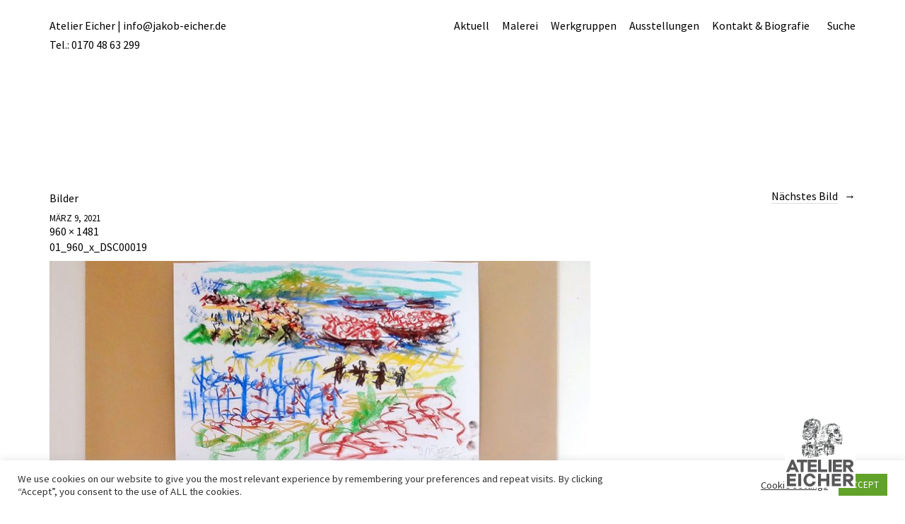

--- FILE ---
content_type: text/css
request_url: https://jakob-eicher.de/wp-content/uploads/fonts/74dfaa5e641d60063c7873fc2b23e402/font.css?v=1667123863
body_size: 868
content:
/*
 * Font file created by Local Google Fonts 0.19
 * Created: Sun, 30 Oct 2022 09:57:41 +0000
 * Handle: suidobashi-fonts
 * Original URL: //fonts.googleapis.com/css?family=Source+Sans+Pro%3A400%2C700%2C400italic%26subset%3Dlatin%2Clatin-ext
*/

/* cyrillic-ext */
@font-face {
  font-family: 'Source Sans Pro';
  font-style: italic;
  font-weight: 400;
  src: url(https://jakob-eicher.de/wp-content/uploads/fonts/74dfaa5e641d60063c7873fc2b23e402/source-sans-pro-cyrillic-ext-v21-italic-400.woff2?c=1667123861) format('woff2');
  unicode-range: U+0460-052F, U+1C80-1C88, U+20B4, U+2DE0-2DFF, U+A640-A69F, U+FE2E-FE2F;
}
/* cyrillic */
@font-face {
  font-family: 'Source Sans Pro';
  font-style: italic;
  font-weight: 400;
  src: url(https://jakob-eicher.de/wp-content/uploads/fonts/74dfaa5e641d60063c7873fc2b23e402/source-sans-pro-cyrillic-v21-italic-400.woff2?c=1667123861) format('woff2');
  unicode-range: U+0301, U+0400-045F, U+0490-0491, U+04B0-04B1, U+2116;
}
/* greek-ext */
@font-face {
  font-family: 'Source Sans Pro';
  font-style: italic;
  font-weight: 400;
  src: url(https://jakob-eicher.de/wp-content/uploads/fonts/74dfaa5e641d60063c7873fc2b23e402/source-sans-pro-greek-ext-v21-italic-400.woff2?c=1667123861) format('woff2');
  unicode-range: U+1F00-1FFF;
}
/* greek */
@font-face {
  font-family: 'Source Sans Pro';
  font-style: italic;
  font-weight: 400;
  src: url(https://jakob-eicher.de/wp-content/uploads/fonts/74dfaa5e641d60063c7873fc2b23e402/source-sans-pro-greek-v21-italic-400.woff2?c=1667123861) format('woff2');
  unicode-range: U+0370-03FF;
}
/* vietnamese */
@font-face {
  font-family: 'Source Sans Pro';
  font-style: italic;
  font-weight: 400;
  src: url(https://jakob-eicher.de/wp-content/uploads/fonts/74dfaa5e641d60063c7873fc2b23e402/source-sans-pro-vietnamese-v21-italic-400.woff2?c=1667123861) format('woff2');
  unicode-range: U+0102-0103, U+0110-0111, U+0128-0129, U+0168-0169, U+01A0-01A1, U+01AF-01B0, U+1EA0-1EF9, U+20AB;
}
/* latin-ext */
@font-face {
  font-family: 'Source Sans Pro';
  font-style: italic;
  font-weight: 400;
  src: url(https://jakob-eicher.de/wp-content/uploads/fonts/74dfaa5e641d60063c7873fc2b23e402/source-sans-pro-latin-ext-v21-italic-400.woff2?c=1667123862) format('woff2');
  unicode-range: U+0100-024F, U+0259, U+1E00-1EFF, U+2020, U+20A0-20AB, U+20AD-20CF, U+2113, U+2C60-2C7F, U+A720-A7FF;
}
/* latin */
@font-face {
  font-family: 'Source Sans Pro';
  font-style: italic;
  font-weight: 400;
  src: url(https://jakob-eicher.de/wp-content/uploads/fonts/74dfaa5e641d60063c7873fc2b23e402/source-sans-pro-latin-v21-italic-400.woff2?c=1667123862) format('woff2');
  unicode-range: U+0000-00FF, U+0131, U+0152-0153, U+02BB-02BC, U+02C6, U+02DA, U+02DC, U+2000-206F, U+2074, U+20AC, U+2122, U+2191, U+2193, U+2212, U+2215, U+FEFF, U+FFFD;
}
/* cyrillic-ext */
@font-face {
  font-family: 'Source Sans Pro';
  font-style: normal;
  font-weight: 300;
  src: url(https://jakob-eicher.de/wp-content/uploads/fonts/74dfaa5e641d60063c7873fc2b23e402/source-sans-pro-cyrillic-ext-v21-normal-300.woff2?c=1667123862) format('woff2');
  unicode-range: U+0460-052F, U+1C80-1C88, U+20B4, U+2DE0-2DFF, U+A640-A69F, U+FE2E-FE2F;
}
/* cyrillic */
@font-face {
  font-family: 'Source Sans Pro';
  font-style: normal;
  font-weight: 300;
  src: url(https://jakob-eicher.de/wp-content/uploads/fonts/74dfaa5e641d60063c7873fc2b23e402/source-sans-pro-cyrillic-v21-normal-300.woff2?c=1667123862) format('woff2');
  unicode-range: U+0301, U+0400-045F, U+0490-0491, U+04B0-04B1, U+2116;
}
/* greek-ext */
@font-face {
  font-family: 'Source Sans Pro';
  font-style: normal;
  font-weight: 300;
  src: url(https://jakob-eicher.de/wp-content/uploads/fonts/74dfaa5e641d60063c7873fc2b23e402/source-sans-pro-greek-ext-v21-normal-300.woff2?c=1667123862) format('woff2');
  unicode-range: U+1F00-1FFF;
}
/* greek */
@font-face {
  font-family: 'Source Sans Pro';
  font-style: normal;
  font-weight: 300;
  src: url(https://jakob-eicher.de/wp-content/uploads/fonts/74dfaa5e641d60063c7873fc2b23e402/source-sans-pro-greek-v21-normal-300.woff2?c=1667123862) format('woff2');
  unicode-range: U+0370-03FF;
}
/* vietnamese */
@font-face {
  font-family: 'Source Sans Pro';
  font-style: normal;
  font-weight: 300;
  src: url(https://jakob-eicher.de/wp-content/uploads/fonts/74dfaa5e641d60063c7873fc2b23e402/source-sans-pro-vietnamese-v21-normal-300.woff2?c=1667123862) format('woff2');
  unicode-range: U+0102-0103, U+0110-0111, U+0128-0129, U+0168-0169, U+01A0-01A1, U+01AF-01B0, U+1EA0-1EF9, U+20AB;
}
/* latin-ext */
@font-face {
  font-family: 'Source Sans Pro';
  font-style: normal;
  font-weight: 300;
  src: url(https://jakob-eicher.de/wp-content/uploads/fonts/74dfaa5e641d60063c7873fc2b23e402/source-sans-pro-latin-ext-v21-normal-300.woff2?c=1667123862) format('woff2');
  unicode-range: U+0100-024F, U+0259, U+1E00-1EFF, U+2020, U+20A0-20AB, U+20AD-20CF, U+2113, U+2C60-2C7F, U+A720-A7FF;
}
/* latin */
@font-face {
  font-family: 'Source Sans Pro';
  font-style: normal;
  font-weight: 300;
  src: url(https://jakob-eicher.de/wp-content/uploads/fonts/74dfaa5e641d60063c7873fc2b23e402/source-sans-pro-latin-v21-normal-300.woff2?c=1667123862) format('woff2');
  unicode-range: U+0000-00FF, U+0131, U+0152-0153, U+02BB-02BC, U+02C6, U+02DA, U+02DC, U+2000-206F, U+2074, U+20AC, U+2122, U+2191, U+2193, U+2212, U+2215, U+FEFF, U+FFFD;
}
/* cyrillic-ext */
@font-face {
  font-family: 'Source Sans Pro';
  font-style: normal;
  font-weight: 400;
  src: url(https://jakob-eicher.de/wp-content/uploads/fonts/74dfaa5e641d60063c7873fc2b23e402/source-sans-pro-cyrillic-ext-v21-normal-400.woff2?c=1667123862) format('woff2');
  unicode-range: U+0460-052F, U+1C80-1C88, U+20B4, U+2DE0-2DFF, U+A640-A69F, U+FE2E-FE2F;
}
/* cyrillic */
@font-face {
  font-family: 'Source Sans Pro';
  font-style: normal;
  font-weight: 400;
  src: url(https://jakob-eicher.de/wp-content/uploads/fonts/74dfaa5e641d60063c7873fc2b23e402/source-sans-pro-cyrillic-v21-normal-400.woff2?c=1667123862) format('woff2');
  unicode-range: U+0301, U+0400-045F, U+0490-0491, U+04B0-04B1, U+2116;
}
/* greek-ext */
@font-face {
  font-family: 'Source Sans Pro';
  font-style: normal;
  font-weight: 400;
  src: url(https://jakob-eicher.de/wp-content/uploads/fonts/74dfaa5e641d60063c7873fc2b23e402/source-sans-pro-greek-ext-v21-normal-400.woff2?c=1667123862) format('woff2');
  unicode-range: U+1F00-1FFF;
}
/* greek */
@font-face {
  font-family: 'Source Sans Pro';
  font-style: normal;
  font-weight: 400;
  src: url(https://jakob-eicher.de/wp-content/uploads/fonts/74dfaa5e641d60063c7873fc2b23e402/source-sans-pro-greek-v21-normal-400.woff2?c=1667123862) format('woff2');
  unicode-range: U+0370-03FF;
}
/* vietnamese */
@font-face {
  font-family: 'Source Sans Pro';
  font-style: normal;
  font-weight: 400;
  src: url(https://jakob-eicher.de/wp-content/uploads/fonts/74dfaa5e641d60063c7873fc2b23e402/source-sans-pro-vietnamese-v21-normal-400.woff2?c=1667123862) format('woff2');
  unicode-range: U+0102-0103, U+0110-0111, U+0128-0129, U+0168-0169, U+01A0-01A1, U+01AF-01B0, U+1EA0-1EF9, U+20AB;
}
/* latin-ext */
@font-face {
  font-family: 'Source Sans Pro';
  font-style: normal;
  font-weight: 400;
  src: url(https://jakob-eicher.de/wp-content/uploads/fonts/74dfaa5e641d60063c7873fc2b23e402/source-sans-pro-latin-ext-v21-normal-400.woff2?c=1667123862) format('woff2');
  unicode-range: U+0100-024F, U+0259, U+1E00-1EFF, U+2020, U+20A0-20AB, U+20AD-20CF, U+2113, U+2C60-2C7F, U+A720-A7FF;
}
/* latin */
@font-face {
  font-family: 'Source Sans Pro';
  font-style: normal;
  font-weight: 400;
  src: url(https://jakob-eicher.de/wp-content/uploads/fonts/74dfaa5e641d60063c7873fc2b23e402/source-sans-pro-latin-v21-normal-400.woff2?c=1667123862) format('woff2');
  unicode-range: U+0000-00FF, U+0131, U+0152-0153, U+02BB-02BC, U+02C6, U+02DA, U+02DC, U+2000-206F, U+2074, U+20AC, U+2122, U+2191, U+2193, U+2212, U+2215, U+FEFF, U+FFFD;
}
/* cyrillic-ext */
@font-face {
  font-family: 'Source Sans Pro';
  font-style: normal;
  font-weight: 700;
  src: url(https://jakob-eicher.de/wp-content/uploads/fonts/74dfaa5e641d60063c7873fc2b23e402/source-sans-pro-cyrillic-ext-v21-normal-700.woff2?c=1667123862) format('woff2');
  unicode-range: U+0460-052F, U+1C80-1C88, U+20B4, U+2DE0-2DFF, U+A640-A69F, U+FE2E-FE2F;
}
/* cyrillic */
@font-face {
  font-family: 'Source Sans Pro';
  font-style: normal;
  font-weight: 700;
  src: url(https://jakob-eicher.de/wp-content/uploads/fonts/74dfaa5e641d60063c7873fc2b23e402/source-sans-pro-cyrillic-v21-normal-700.woff2?c=1667123863) format('woff2');
  unicode-range: U+0301, U+0400-045F, U+0490-0491, U+04B0-04B1, U+2116;
}
/* greek-ext */
@font-face {
  font-family: 'Source Sans Pro';
  font-style: normal;
  font-weight: 700;
  src: url(https://jakob-eicher.de/wp-content/uploads/fonts/74dfaa5e641d60063c7873fc2b23e402/source-sans-pro-greek-ext-v21-normal-700.woff2?c=1667123863) format('woff2');
  unicode-range: U+1F00-1FFF;
}
/* greek */
@font-face {
  font-family: 'Source Sans Pro';
  font-style: normal;
  font-weight: 700;
  src: url(https://jakob-eicher.de/wp-content/uploads/fonts/74dfaa5e641d60063c7873fc2b23e402/source-sans-pro-greek-v21-normal-700.woff2?c=1667123863) format('woff2');
  unicode-range: U+0370-03FF;
}
/* vietnamese */
@font-face {
  font-family: 'Source Sans Pro';
  font-style: normal;
  font-weight: 700;
  src: url(https://jakob-eicher.de/wp-content/uploads/fonts/74dfaa5e641d60063c7873fc2b23e402/source-sans-pro-vietnamese-v21-normal-700.woff2?c=1667123863) format('woff2');
  unicode-range: U+0102-0103, U+0110-0111, U+0128-0129, U+0168-0169, U+01A0-01A1, U+01AF-01B0, U+1EA0-1EF9, U+20AB;
}
/* latin-ext */
@font-face {
  font-family: 'Source Sans Pro';
  font-style: normal;
  font-weight: 700;
  src: url(https://jakob-eicher.de/wp-content/uploads/fonts/74dfaa5e641d60063c7873fc2b23e402/source-sans-pro-latin-ext-v21-normal-700.woff2?c=1667123863) format('woff2');
  unicode-range: U+0100-024F, U+0259, U+1E00-1EFF, U+2020, U+20A0-20AB, U+20AD-20CF, U+2113, U+2C60-2C7F, U+A720-A7FF;
}
/* latin */
@font-face {
  font-family: 'Source Sans Pro';
  font-style: normal;
  font-weight: 700;
  src: url(https://jakob-eicher.de/wp-content/uploads/fonts/74dfaa5e641d60063c7873fc2b23e402/source-sans-pro-latin-v21-normal-700.woff2?c=1667123863) format('woff2');
  unicode-range: U+0000-00FF, U+0131, U+0152-0153, U+02BB-02BC, U+02C6, U+02DA, U+02DC, U+2000-206F, U+2074, U+20AC, U+2122, U+2191, U+2193, U+2212, U+2215, U+FEFF, U+FFFD;
}


--- FILE ---
content_type: text/css
request_url: https://jakob-eicher.de/wp-content/themes/suidobashi/style.css?ver=20141030
body_size: 15616
content:
/*
Theme Name: Suidobashi
Theme URI: https://www.elmastudio.de/en/themes/suidobashi/
Author: Elmastudio
Author URI: https://www.elmastudio.de/en/
Description: Suidobashi is a minimal, clean Portfolio theme to feature your creative work or projects. Using the Jetpack plugins portfolio custom post type, your online portfolio becomes very flexible. Suidobashi also comes with a default blog layout, so you can include news or a journal on your portfolio website.
Version: 1.0.9
License: GNU General Public License v2 or later
License URI: https://www.gnu.org/licenses/gpl-2.0.html
Tags: one-column, custom-background, custom-header, custom-menu, editor-style, featured-images, rtl-language-support, sticky-post, translation-ready, portfolio
Text Domain: suidobashi
*/

/*--------------------------------------------------------------
Table of Contents:
----------------------------------------------------------------
1.0 - Reset
2.0 - General Styles
3.0 - Links + Colors
4.0 - Header
5.0 - Posts
	5.1 - Single Posts
	5.2 - Comments
6.0 - Portfolio
7.0 - Pagination
8.0 - Pages / Archives / Search Results / 404
9.0 - Footer
10.0 - Plugins + Jetpack Styles
11.0 - Shortcodes
12.0 - Editor Blocks
13.0 - Media Queries
--------------------------------------------------------------*/


/*-----------------------------------------------------------------------------------*/
/*	1.0 Reset
/*-----------------------------------------------------------------------------------*/
html, body, div, span, applet, object, iframe, h1, h2, h3, h4, h5, h6, p, blockquote, pre, a, abbr, acronym, address, big, cite, code, del, dfn, em, img, ins, kbd, q, s, samp, small, strike, strong, sub, sup, tt, var, b, u, i, center, dl, dt, dd, ol, ul, li, fieldset, form, label, legend, table, caption, tbody, tfoot, thead, tr, th, td, article, aside, canvas, details, embed, figure, figcaption, footer, header, hgroup, menu, nav, output, ruby, section, summary, time, mark, audio, video {margin: 0; padding: 0; border: 0; font-size: 100%; vertical-align: baseline;}
article, aside, details, figcaption, figure, footer, header, hgroup, nav, section { display: block; }
audio, canvas, video { display: inline-block; *display: inline; *zoom: 1; }
audio:not([controls]) { display: none; }
[hidden] { display: none; }
html { font-size: 100%; overflow-y: scroll; -webkit-text-size-adjust: 100%; -ms-text-size-adjust: 100%; }
figure { margin: 10% 0; }
figcaption { text-align: center; }
img { border: 0; -ms-interpolation-mode: bicubic;}
a:hover, a:active, a:focus { outline: none; -moz-outline-style: none;}
input {-webkit-border-radius:0; border-radius:0;}
::-webkit-input-placeholder {color: #000;}
:-moz-placeholder {color: #000;}
::-moz-placeholder {color: #000;}
:-ms-input-placeholder {color: #000;}
*, *:before, *:after {-webkit-box-sizing: border-box; -moz-box-sizing: border-box; box-sizing: border-box;}
::selection {background: #d7d7d7; /* WebKit/Blink Browsers */}
::-moz-selection {background: #d7d7d7; /* Gecko Browsers */}
hr {border-bottom: 1px solid #999; border-top: none; border-left: none; border-right: none;}

/* Clearfix */
.clearfix:after, #main-wrap .sharedaddy:after {clear:both; content:' '; display:block; font-size:0; line-height:0; visibility:hidden; width:0; height:0; }
.cf:before, .cf:after {content: " "; /* 1 */ display: table; /* 2 */}
.cf:after {clear: both;}

/*-----------------------------------------------------------------------------------*/
/*	2.0 General Styles
/*-----------------------------------------------------------------------------------*/
body {
	font-family: 'Source Sans Pro', 'Helvetica Neue', Helvetica, Arial, sans-serif;
	color: #000;
	background: #fff;
}
#primary {
	padding: 0 10px;
	opacity: 0;
}
#main-wrap {
	padding: 0 10px;
}

/* --- Headings --- */
h1, h2, h3, h4, h5, h6 {
	font-weight: normal;
	-webkit-hyphens: auto;
		 -moz-hyphens: auto;
			-ms-hyphens: auto;
			hyphens: auto;
}
h1 {
	margin: 40px 0 20px;
	font-size: 18px;
	font-size: 1.125rem;
}
h2 {
	margin: 35px 0 15px;
	font-size: 16px;
	font-size: 1rem;
}
h3 {
	margin: 30px 0 10px;
	font-size: 16px;
	font-size: 1rem;
}
h4 {
	margin: 25px 0 15px;
	font-size: 13px;
	font-size: 0.8125rem;
	text-transform: uppercase;
	letter-spacing: 2.5px;
}
h5,
h6 {
	margin: 20px 0 8px;
	font-size: 13px;
	font-size: 0.8125rem;
	font-weight: bold;
}
h3.more-projects:after,
#comments h3.comments-title:after,
#comments #respond h3#reply-title:after {
	content: '\2192';
	display: inline;
	padding: 0 0 0 4px;
	-webkit-font-smoothing: antialiased;
	vertical-align: top;
}

/* --- Text Elements --- */
p {
	margin-bottom: 20px;
}
.entry-content p:last-child {
	margin-bottom: 0;
}
.entry-content blockquote p:last-child  {
	margin-bottom: 20px;
}
.format-quote .entry-content blockquote p:last-child  {
	margin-bottom: 0;
}
ul, ol {
	margin: 0 0 20px 0;
	padding-left: 40px;
	list-style-position: inside;
}
ul {
	list-style: square;
}
ol {
	list-style: decimal;
}
li > ul,
li > ol {
	margin-bottom: 0;
	margin-left: 0;
}
.entry-content ul,
.entry-content ol {
	padding-left: 40px;
}
.entry-content ul li,
.entry-content ol li,
#comments ul li,
#comments ol li  {
	margin-bottom: 4px;
	list-style-position: outside;
}
.entry-content ul ul li:last-child,
.entry-content ol ol li:last-child,
#comments ul ul li:last-child,
#comments ol ol li:last-child {
	margin-bottom: 0;
}
.entry-content ul ul,
.entry-content ol ol,
#comments ul ul,
#comments ol ol {
	padding-left: 25px;
}
b, strong {
	font-weight: bold;
}
dfn, em, i {
	font-style: italic;
}
s, strike, del {
	text-decoration: line-through;
}
address {
	margin: 0 0 34px;
	font-size: 16px;
	font-size: 1rem;
	line-height: 1.6;
}
pre {
	max-width: 100%;
	margin-bottom: 26px;
	padding: 20px;
	overflow: auto;
	background: #ededed;
	font-family: Consolas, Monaco, monospace;
	font-size: 12px;
	line-height: 1.8;
	color: #444;
}
code, kbd, tt, var {
	font-family: Consolas, Monaco, monospace;
	font-size: 13px;
	font-size: 0.8125rem;
}
abbr, acronym {
	border-bottom: 1px dotted #666;
	cursor: help;
}
mark, ins {
	background: #d6fce2;
	text-decoration: none;
}
sup,
sub {
	position: relative;
	vertical-align: baseline;
	height: 0;
	font-size: 75%;
	line-height: 0;
}
sup {
	bottom: 1ex;
}
sub {
	top: .5ex;
}
small {
	font-size: 75%;
}
big {
	font-size: 125%;
}
figure {
	margin: 0;
}
img {
	max-width: 100%; /* Adhere to container width. */
	height: auto; /* Make sure images are scaled correctly. */
}
dt {
	padding-bottom: 4px;
	font-weight: bold;
	font-size: 13px;
	font-size: 0.8125rem;
}
dd {
	margin: 0 0 20px;
}
dl dt {
	font-weight: bold;
	color: #162626;
}
dl dd {
	margin: 0 0 20px;
	font-size: 13px;
	font-size: 0.8125rem;
	line-height:1.5;
}
.wp-smiley {
	border: 0;
	margin-bottom: 0;
	margin-top: 0;
	padding: 0;
}

/* --- Tables --- */
table {
	width: 100%;
	margin: 0 0 28px;
	border-collapse: collapse;
	border-spacing: 0;
	border-bottom: 1px solid #ddd;
	font-size: 13px;
	font-size: 0.8125rem;
	line-height: 1.4;
}
table td {
	padding: 10px 15px 10px 0;
	border-top: 1px solid #ddd;
}
table caption {
	margin: 28px 0;
}
table th {
	padding: 10px 15px 10px 0;
	font-weight: bold;
	color: #000;
}

/* --- Alignment --- */
.alignleft,
.alignright {
	display: block;
}
.alignleft {
	margin: 0 25px 5px 0;
	float: left;
}
.alignright {
	margin: 0 0 0 20px;
	float: right;
}
.aligncenter {
	display: block;
	margin-left: auto;
	margin-right: auto;
	clear: both;
}
img.alignleft,
img.alignright {
	margin-top:10px;
	margin-bottom:20px;
}

/* --- Forms --- */
input,
textarea {
	padding: 7px 2%;
	border: 1px solid #ddd;
	background: #fff;
	color: #000;
	font-family: 'Source Sans Pro', 'Helvetica Neue', Helvetica, Arial, sans-serif;
	font-size: 16px;
	font-size: 1rem;
	line-height: 1.62;
	vertical-align: top;
}
input:hover,
textarea:hover {
	background: #fff;
}
input:focus,
input:active,
textarea:focus,
textarea:active {
	border: 1px solid #000;
	outline: none;
}
form label {
	font-size: 15px;
	font-size: 0.9375rem;
	line-height: 1.4;
}
.post-password-form {
	 clear: both;
}
.post-password-form label {
	 float: left;
}

/* --- Buttons --- */
input[type="button"],
input[type="submit"] {
	margin: 0 0 0 10px;
	padding: 5px 0 0;
	display: inline-block;
	border: none;
	color: #000;
	vertical-align: top;
	font-family: 'Source Sans Pro', 'Helvetica Neue', Helvetica, Arial, sans-serif;
	font-size: 16px;
	font-size: 1rem;
	line-height: 1.5;
	border-bottom: 1px solid #000;
	cursor: pointer;
	-webkit-appearance: none;
}
.post-password-form input[type="submit"] {
	 display: inline-block;
	 padding-left: 20px;
	 padding-right: 20px;
	 margin: 2px 0 0 5px;
}
input#submit,
.site-content input.wpcf7-submit,
.contact-form input[type="submit"] {
	margin: 14px 0 0 0;
	padding: 0;
	border: none;
	font-family: 'Source Sans Pro', 'Helvetica Neue', Helvetica, Arial, sans-serif;
	font-size: 16px;
	font-size: 1rem;
	line-height: 1.5;
	cursor: pointer;
	-webkit-appearance: none;
	color:  #000;
	border-top: none;
	border-left: none;
	border-right: none;
	background: none;
	border-bottom: 1px solid #000;
}
.entry-content .searchform span {
	display: none;
}

/*-----------------------------------------------------------------------------------*/
/*	3.0 Links + Colors
/*-----------------------------------------------------------------------------------*/
a {
	color: #000;
	text-decoration: none;
}
#site-title h1 a {
	color: #000;
}
.comment a,
.entry-content a,
.nav-wrap a,
#infinite-handle a,
a.top,
#mobile-menu-toggle,
.intro-slogan a,
.footer-slogan a,
.author-description a {
	border-bottom: 1px solid #000;
}

/* --- Hovers --- */
.entry-header h1.entry-title a:hover,
.entry-header h2.entry-title a:hover,
.intro-slogan a:hover,
.footer-slogan a:hover,
.entry-content a:hover,
#comments a:hover,
input[type="button"]:hover,
input[type="submit"]:hover,
input#submit:hover,
.widget_blog_subscription input[type="submit"]:hover,
body.template-about .entry-content a:hover,
.author-description a:hover {
	color: #999;
	border-bottom: 1px solid #aaa;
}
a.more-link {
	display: inline-block;
	line-height: 1.3;
	border-bottom: none;
}
a.more-link:hover {
	border-bottom: none;
}
a.more-link span {
	border-bottom: 1px solid #000;
}
a.more-link:hover span {
	border-bottom: 1px solid #aaa;
}
.more-link:after,
.template-about .entry-content h4:after,
#primary h1.archive-title:after {
	content: '\2192';
	font-family: Arial, sans-serif;
	display: inline;
	padding: 0 0 0 6px;
	-webkit-font-smoothing: antialiased;
	vertical-align: top;
	border-bottom: none;
	color: #000 !important;
}
.contact-info a,
#colophon #site-info a,
.nav-previous a span,
.nav-next a span,
.nav-previous a span:hover,
.nav-next a span:hover {
	 border-bottom: 1px solid rgba(136, 136, 136, 0.3);
}
.contact-info a:hover,
#colophon #site-info a:hover {
	background: #d2ffe4;
	border-bottom: 1px solid transparent;
}
.entry-tags a:hover,
.entry-cats a:hover,
.edit-link:hover,
a.post-edit-link:hover,
h3.author-name a:hover,
.nav-previous a span:hover,
.nav-next a span:hover,
#infinite-handle span:hover {
	color: #999;
}
.comment-time a,
a.comment-edit-link,
a.comment-reply-link,
#respond a#cancel-comment-reply-link {
	border-bottom: none !important;
}

/*-----------------------------------------------------------------------------------*/
/*	4.0 Header
/*-----------------------------------------------------------------------------------*/
#masthead {
	position:relative;
	display:block;
	padding: 15px 0 48px 0;
}
.home #masthead {
	padding-bottom: 28px;
}
#site-title {
	margin: 60px 0 0;
	padding: 0 10px;
}
#site-title h1 {
	margin: 0;
	padding: 0;
	font-size: 21px;
	font-size: 1.3125rem;
	font-weight: bold;
	line-height: 1.2;
	word-wrap: break-word;
}
/* --- Site Nav --- */
#mobile-menu-toggle {
	display: inline-block;
	margin: 0 10px 15px;
	float: right;
	cursor: pointer;
}
.menu-container {
	border-top: 1px solid #ddd;
}
#site-nav {
	display: none;
	overflow: hidden;
	clear: both;
	padding: 0;
}
.menu-open #site-nav {
	display:  block;
}
#site-nav ul {
	list-style: none;
	margin: 0;
	padding: 0;
}
#site-nav ul li  {
	display: block;
	margin: 0;
	padding: 14px 0;
	border-bottom: 1px solid #ddd;
}
#site-nav ul ul.sub-menu li:last-of-type,
#site-nav ul ul.children li:last-of-type {
	border-bottom: none;
}
#site-nav ul li.menu-item-has-children,
#site-nav ul li.page_item_has_children {
	padding: 10px 0 0;
}
#site-nav ul ul li.menu-item-has-children,
#site-nav ul ul li.page_item_has_children {
	padding: 0;
}
#site-nav ul ul.sub-menu,
#site-nav ul ul.children {
	display: block;
	margin: 10px 0 0 0;
	padding: 0;
	border-top: 1px solid #ddd;
}
#site-nav ul ul.sub-menu ul.sub-menu,
#site-nav ul ul.children ul.children {
	margin: 0;
}
#site-nav ul li a {
	display: inline-block;
	padding: 0 10px;
	font-size: 16px;
	font-size: 1rem;
	line-height: 1.4;
}
#site-nav ul li li  {
	padding: 0;
}
#site-nav ul li li a {
	padding: 10px;
	font-size: 14px;
	font-size: 0.875rem;
}
#site-nav ul ul li a:before {
	display: inline;
	content: '\002d';
	padding: 0 25px 0 0;
	-webkit-font-smoothing: antialiased;
	vertical-align: top;
}

/* --- Header Search Form --- */
.search-header {
	display: block;
}
.show-mobile-search .search-header {
	display: block !important;
}
.search-header #searchform {
	position: relative;
}
.search-header #searchform input {
	padding: 14px 10px;
	border-top: none;
	border-left: none;
	border-right: none;
	border-bottom: 1px solid #000;
	background: #f2f2f2;
	width: 100%;
	line-height: 1.4;
}
.search-toggle,
#searchform .screen-reader-text ,
.search-header #searchform input.submit {
	display: none;
}

/* ---  Header / Footer Intro Section  --- */
.intro-slogan {
	opacity: 0;
}
.intro-slogan,
.footer-slogan {
	padding: 48px 10px 0;
	font-size: 18px;
	font-size: 1.125rem;
	line-height: 1.4;
}
.intro-slogan p,
.footer-slogan p {
	margin: 0;
}
.intro-slogan p:last-child {
	margin-bottom: 0;
}
.contact-info {
	padding: 24px 10px 0;
	display: inline-block;
}
.contact-mail,
.contact-phone {
	margin: 0;
	font-size: 16px;
	font-size: 1rem;
	clear: both;
}
.contact-phone {
	padding: 7px 0 0 0;
}


/*-----------------------------------------------------------------------------------*/
/*	5.0 Posts
/*-----------------------------------------------------------------------------------*/
.site-content .post,
.site-content .type-attachment,
.search-results .site-content .page {
	position: relative;
	display: block;
	max-width: 960px;
	margin: 0;
	padding: 0 0 70px;
	clear: both;
}
.site-content .post .entry-content,
.site-content .page .entry-content {
	max-width: 700px;
}
.site-content .post:last-of-type,
.search-results .site-content .page:last-of-type {
	padding: 0;
}
.site-content .entry-thumbnail img.wp-post-img {
	line-height: 0;
}
.sticky {
}

/* --- Post Header / Meta --- */
.entry-thumbnail {
	padding: 0 0 20px;
}
.entry-thumbnail a {
	font-size: 0;
}
.site-content .entry-header {
	display: block;
	max-width: 700px;
	padding: 0;
}
.entry-header h2.entry-title,
.entry-header h1.entry-title {
	margin: 0 0 8px;
	font-size: 16px;
	font-size: 1rem;
	line-height: 1.5;
	word-wrap: break-word;
	display: inline-block;
}
.blog .entry-header h2.entry-title,
.single-post .entry-header h1.entry-title,
.page .entry-header h1.entry-title {
	padding: 0 0 15px;
}
.blog .entry-header h2.entry-title a,
.single-post .entry-header h1.entry-title a {
	display: inline-block;
}
.entry-header h1.entry-title a,
.entry-header h2.entry-title a {
	border-bottom: 1px solid #000;
}
.entry-header .entry-details {
	font-size: 14px;
	font-size: 0.875rem;
	padding: 0 0 30px;
}
.entry-header .entry-details a.date:before {
	display: inline;
	content: ', ';
}
.entry-cats,
.entry-tags {
	line-height: 1.69;
}
.entry-tags {
	max-width: 320px;
	padding-bottom: 4px;
}
.entry-cats,
.single-post .entry-tags {
	padding: 14px 0 0 0;
	font-size: 13px;
	font-size: 0.8125rem;
	font-style: italic;
}
.entry-cats span,
.single-post .entry-tags span {
	font-style: normal;
}
.post .entry-cats,
.single-post .entry-tags {
	padding: 0;
}
.entry-meta {
	max-width: 700px;
	padding: 20px 0 0 0;
}
a.post-edit-link,
a.comment-edit-link {
	display: inline-block;
	padding: 3px 0 0 0;
	font-size: 13px;
	font-size: 0.8125rem;
	font-style: italic;
}
.entry-date {
	font-size: 13px;
	font-size: 0.8125rem;
	text-transform: uppercase;
}

/* --- Post Pagination --- */
.page-link {
	display: block;
	padding: 15px 0;
	clear: both;
	font-size: 14px;
	font-size: 0.875rem;
	word-spacing:18px;
}
.page-link a {
	display: inline-block;
	text-decoration: none;
	margin-bottom: 8px;
}

/* --- Quote Post Format --- */
.format-quote .entry-content blockquote {
	margin: 0;
	padding: 0;
	border: none;
}
.format-quote .entry-content p {
	font-size: 24px;
	font-size: 1.5rem;
	line-height: 1.5;
	font-style: normal;
}
.format-quote .entry-content cite {
	margin: 4px 0 0 0;
	font-size: 15px;
	font-size: 0.9375rem;
	text-align: right;
}


/*-----------------------------------------------------------------------------------*/
/*	5.1 Single Posts
/*-----------------------------------------------------------------------------------*/

/* --- Typography --- */
.entry-content p,
.entry-content p.standard-text,
.entry-content ul,
.entry-content ol,
.entry-content .wide-content {
	font-size: 16px;
	font-size: 1rem;
	line-height: 1.69;
}
p.justify {
	text-align: justify;
}
.entry-content blockquote {
	border-left: 1px solid #dadada;
	margin: 0 0 0 30px;
	padding: 0 0 0 20px;
}
.entry-content blockquote,
.entry-content blockquote p {
	font-style: italic;
}
.entry-content blockquote cite,
#comments blockquote cite {
	font-size: 13px;
	font-size: 0.8125rem;
	font-style: italic;
	display: block;
	padding: 6px 0 0 0;
}
.entry-content blockquote cite:before,
#comments blockquote cite:before {
	content: '\2013';
	display: inline;
	padding: 0 2px 0 0;
	-webkit-font-smoothing: antialiased;
}
.entry-content p.pull-left,
.entry-content p.pull-right {
	margin-bottom: 20px;
}
.entry-content p.intro {
	font-size: 20px;
	font-size: 1.25rem;
	line-height: 1.35;
	margin-bottom: 20px;
}
.entry-content p.intro,
.entry-content .wide-content {
	margin-bottom: 20px;
}
.entry-content p.pull-left,
.entry-content p.pull-right {
	margin-bottom: 26px;
	font-size: 18px;
	font-size: 1.125rem;
	line-height: 1.6;
	font-style: italic;
}
.entry-content p.pull-right {
	text-align: right;
}

/* --- Images / Video --- */
img {
	max-width: 100%;
	height: auto;
}
a[rel~="attachment"],
a[href$=jpg],
a[href$=jpeg],
a[href$=jpe],
a[href$=png],
a[href$=gif]{
		border-bottom: none !important;
}
img.wp-post-image {
	padding: 0;
}
img.img-border {
	max-width:98.1%;
	padding:5px;
	background:#fff;
	border:1px solid #ddd;
}
.widget img {
	max-width:100%;
	height:auto;
}
.wp-caption.alignnone {
	margin: 0;
}
.wp-caption {
	max-width: 100%;
}
img#wpstats {
	display: none;
}
.entry-content p.wp-caption-text,
.widget p.wp-caption-text,
.type-attachment .entry-content .entry-caption p,
gallery .gallery-item .gallery-caption,
.single .gallery .gallery-item .gallery-caption {
	font-size: 13px;
	font-size: 0.8125rem;
	line-height: 1.35;
	font-style: italic;
}
.entry-content p.wp-caption-text,
.type-attachment .entry-content .entry-caption p {
	margin: 0;
	padding: 4px 2px 20px;
}
.entry-content .alignleft p.wp-caption-text {
	text-align: left;
}
.entry-content .alignright p.wp-caption-text {
	text-align: right;
	margin-right: 6px;
}
embed,
iframe,
object,
video {
	max-width:100%;
}
.entry-content .twitter-tweet-rendered {
	max-width: 100% !important; /* Override the Twitter embed fixed width */
}
.site-content .type-attachment {
	padding-top: 0 !important;
}

/* --- Image Galleries --- */
.gallery {
	margin: 0 auto;
}
.gallery .gallery-item {
	float: left;
	margin-top: 0;
	margin-bottom: 6px;
	text-align: center;
	width: 33.3%;
}
.gallery .gallery-item a {
	border-bottom: none;
}
.gallery-columns-2 .gallery-item {
	width: 50%;
}
.gallery-columns-2 .gallery-item:nth-of-type(odd),
.gallery-columns-3 .gallery-item:nth-of-type(3n+1) {
	padding-right: 1.4%;
}
.gallery-columns-2 .gallery-item:nth-of-type(even),
.gallery-columns-3 .gallery-item:nth-of-type(3n+3) {
	padding-left: 1.4%;
}
.gallery-columns-3 .gallery-item:nth-of-type(3n+2) {
	padding-left: 0.7%;
	padding-right: 0.7%;
}
.gallery-columns-4 .gallery-item {
	width: 25%;
}
.gallery-columns-5 .gallery-item {
	width: 20%;
}
.gallery-columns-6 .gallery-item {
	width: 16.6%;
}
.gallery-columns-7 .gallery-item {
	width: 14%;
}
.gallery-columns-8 .gallery-item {
	width: 12.5%;
}
.gallery-columns-9 .gallery-item {
	width: 11%;
}
.gallery-columns-2 .attachment-medium {
	max-width: 92%;
	height: auto;
}
.gallery-columns-4 .attachment-thumbnail,
.gallery-columns-5 .attachment-thumbnail,
.gallery-columns-6 .attachment-thumbnail {
	max-width: 93%;
	height: auto;
}
.gallery-columns-7 .attachment-thumbnail,
.gallery-columns-8 .attachment-thumbnail,
.gallery-columns-9 .attachment-thumbnail {
	max-width: 94%;
	height: auto;
}
.gallery dl, .gallery dt {
	margin: 0;
}
.gallery br+br {
	display: none;
}
.gallery .gallery-item img {
	width: 100%;
	height: auto;
}
.gallery .gallery-item .gallery-caption {
	display: none;
	margin: 2px 2px 24px;
	padding: 0;
}
.single .gallery .gallery-item .gallery-caption {
	display: block;
}

/* --- Single Post Author Box --- */
.single-post .authorbox {
	position: relative;
	padding: 65px 0 0 0;
}
.authorbox img.avatar {
	width: 40px;
	height: 40px;
	margin: 0;
	float: left;
}
.authorbox h3.author-name {
	margin: 0 0 0 80px;
	padding: 0;
	font-size: 16px;
	font-size: 1rem;
	line-height: 1.2;
}
.authorbox p.author-description {
	margin: 13px 0 0 80px;
	line-height: 1.62;
}


/*-----------------------------------------------------------------------------------*/
/*	5.2 Comments
/*-----------------------------------------------------------------------------------*/
#comments,
#disqus_thread {
	position: relative;
	max-width: 700px;
	margin: 125px 0 0 0;
}
#comments li.comment,
#comments li.pingback {
	margin: 0 0 28px;
	padding: 0;
}
#comments li.comment:last-of-type,
#comments li.pingback:last-of-type {
	margin-bottom: 0;
}
#comments li.comment ul.children {
	margin: 28px 0 0;
}
#comments .children .comment:last-child {
	margin: 0;
}
#comments h3.comments-title {
	margin: 0 0 28px;
	padding: 15px 0 0 0;
	font-size: 13px;
	font-size: 0.8125rem;
	text-transform: uppercase;
	letter-spacing: 2.5px;
	border-top: 1px solid #ddd;
}
#comments h3.comments-title span a {
	display: none;
	margin: 5px 0 0 0;
	float: right;
	font-weight: normal;
}
.site-content ol.commentlist {
		list-style: none;
		margin: 0;
		padding: 0;
		padding: 0;
}
.site-content ol.commentlist li {
	display: block;
	margin: 0;
	padding: 0;
}
#comments ul.children {
	margin: 0;
	padding: 0;
}

/* --- Comment Content --- */
#comments .comment-details {
	position: relative;
	margin: 0;
	padding: 0 0 0 80px;
}
#comments li.pingback {
	padding: 0;
}
#comments .comment-avatar {
	margin: 0;
	padding: 2px 0 0;
	line-height: 0;
	float: left;
}
#comments .comment-avatar img.avatar {
	width: 40px;
	height: 40px;
	margin:  0;
}
#comments .comment-author {
	margin: 0;
	padding: 0;
}
.comment-time {
	display: block;
	padding: 5px 0 0 0;
	font-size: 13px;
	font-size: 0.8125rem;
	text-transform: uppercase;
}
#comments .comment-text {
	margin: 0;
	padding: 10px 0 0 80px;
	overflow: hidden;
}
#comments .comment-text p {
	margin: 0;
	padding: 0 0 12px;
	font-size: 15px;
	font-size: 0.9375rem;
	line-height: 1.62;
}
#comments .comment-text p:last-child {
	padding: 0;
}
#comments ul.comment-meta {
	margin: 0;
	padding: 3px 0 0 0;
	overflow: hidden;
	list-style:none;
}
#comments ul.comment-meta a {
	text-decoration: none;
}
#comments ul.comment-meta li {
	display: inline;
}
#comments .comment-reply {
	position: relative;
	padding: 5px 0 0;
	text-align: right;
}
a.comment-reply-link {
	font-size: 13px;
	font-size: 0.8125rem;
	font-style: italic;
}
#comments p.comment-awaiting-moderation {
	display: inline-block;
	margin: 0 0 15px;
	padding: 1px 2px;
	background: #d6fce2;
	font-size: 13px;
	font-size: 0.8125rem;
}
.bypostauthor {
}

/* --- Pingbacks --- */
#comments ol li.pingback span {
	font-size: 16px;
	font-size: 1rem;
}
#comments ol li.pingback p {
	margin:0;
}
#comments .pingback p.pingback-edit a {
	font-size: 12px;
	font-size: 0.75rem;
}

/* --- No Comments Info --- */
.site-content .nopassword,
.site-content p.nocomments {
	position: relative;
	margin: 45px 0 0;
	padding: 0;
	font-size: 13px;
	font-size: 0.8125rem;
	font-style: italic;
}

/* Comments Reply */
#comments #respond {
	margin: 0;
	border-top: 1px solid #ddd;
	margin: 60px 0 0 0;
	padding: 0;
	overflow: hidden;
}
#comments ol.commentlist #respond {
	margin-top: 28px;
	padding-left: 0;
	display: block;
}
#comments #respond h3#reply-title {
	margin: 0;
	padding: 15px 0 0 0;
	font-size: 13px;
	font-size: 0.8125rem;
	text-transform: uppercase;
	letter-spacing: 2.5px;
	display: block;
}
#comments #respond p.comment-notes,
#comments #respond p.logged-in-as {
	margin: 0 0 15px 0;
	padding: 5px 0 0;
	font-size: 13px;
	font-size: 0.8125rem;
}
#comments ol.commentlist #respond h3#reply-title,
#comments ol.commentlist #respond p.comment-notes,
#comments ol.commentlist #respond p.logged-in-as {
	margin-left: 0;
}
#comments #respond p.comment-notes a,
#comments #respond p.logged-in-as a {
	font-style: italic;
	border-bottom: none !important;
}
#respond a#cancel-comment-reply-link {
	margin: 0;
	float:  right;
	font-size: 13px;
	font-size: 0.8125rem;
	text-transform: none;
	letter-spacing: 0;
	font-style: italic;
}
#commentform p.comment-form-author,
#commentform p.comment-form-email,
#commentform p.comment-form-url,
#commentform p.comment-form-comment {
	margin:0;
	padding: 12px 0 0;
	font-size: 16px;
	font-size: 1rem;
}
#commentform p.comment-form-comment {
	line-height: 0;
}
#commentform p.comment-form-author,
#commentform p.comment-form-email,
#commentform p.comment-form-url,
#commentform p.comment-form-comment,
.contact-form div {
	float: none;
	clear: both;
	width: 100%;
}
#commentform p.form-allowed-tags {
	display: none;
}
#commentform input#author,
#commentform input#email,
#commentform input#url {
	display: block;
	width: 100%;
	margin: 3px 0 0;
	padding: 6px 2% 5px;
	background: #fff;
	font-size: 15px;
	font-size: 0.9375rem;
	line-height: 1.62;
	border: 1px solid #ddd;
	-webkit-appearance: none;
	outline-color: transparent;
	outline-style: none;
}
#commentform textarea#comment {
	width:100%;
	max-width: 100%;
	margin: 3px 0 0;
	padding: 10px;
	border: 1px solid #ddd;
	background: #fff;
	font-size: 15px;
	font-size: 0.9375rem;
	line-height: 1.62;
	-webkit-appearance: none;
	outline-color: transparent;
	outline-style: none;
}
#commentform input#author:active,
#commentform input#email:active,
#commentform input#url:active,
#commentform input#author:focus,
#commentform input#email:focus,
#commentform input#url:focus,
#commentform textarea#comment:active,
#commentform textarea#comment:focus {
	border: 1px solid #000;
}
#commentform p.form-submit {
	margin:0 0 15px;
	clear: both;
}
#commentform p.comment-form-cookies-consent {
	clear: both;
	display: block;
	padding-top: 20px;
}
#commentform p.comment-form-cookies-consent label {
		float: none;
		width: auto;
		padding-top: 0;
		font-size: 14px;
}
#wp-comment-cookies-consent {
	margin-right: 6px;
}

/*-----------------------------------------------------------------------------------*/
/*	6.0 Portfolio
/*-----------------------------------------------------------------------------------*/

/* --- Portfolio Front Page --- */
.jetpack-portfolio-primary {
	position: relative;
	max-width: 960px;
}
.page .jetpack-portfolio-shortcode .entry-thumbnail,
.single-jetpack-portfolio .jetpack-portfolio-shortcode .entry-thumbnail {
	padding-bottom: 0;
	line-height: 0;
}
.jetpack-portfolio {
	position: relative;
	display: block;
	padding: 0 0 70px;
}
.jetpack-portfolio:last-child {
	padding: 0;
}
.single-jetpack-portfolio .jetpack-portfolio,
.jetpack-portfolio-primary .jetpack-portfolio:last-child {
	padding: 0;
}
.jetpack-portfolio-shortcode .entry-header,
.jetpack-portfolio-shortcode h2.portfolio-entry-title {
	display: block;
	z-index: 10;
}
.jetpack-portfolio-shortcode .entry-header h2.entry-title {
	padding: 10px 0 0;
	font-size: 16px;
	font-size: 1rem;
}
.jetpack-portfolio-shortcode .entry-header {
	max-width: 100%;
}
.jetpack-portfolio-shortcode .entry-thumbnail,
.jetpack-portfolio-shortcode a.portfolio-featured-image {
	position: relative;
	display: block;
	padding: 0;
	line-height: 0;
}
.jetpack-portfolio .entry-header h1.entry-title {
	margin: 0 0 28px;
}

/* --- Portfolio Single Page --- */
.single-jetpack-portfolio .jetpack-portfolio .entry-content {
	max-width: 700px;
}
.jetpack-portfolio-shortcode .portfolio-entry-first-item-row {
	clear: none;
}
.jetpack-portfolio-shortcode .portfolio-entry-content,
.jetpack-portfolio-shortcode .project-types,
.jetpack-portfolio-shortcode .project-tags {
	display: none;
}
.jetpack-portfolio-shortcode .portfolio-entry-column-2 {
	margin-right: 40px;
	width: auto;
}
.jetpack-portfolio-shortcode .portfolio-featured-image + .portfolio-entry-title {
	margin-top: 0;
}
.jetpack-portfolio-shortcode .portfolio-entry-title {
	font-size: 16px;
	font-size: 1rem;
	font-weight: normal;
}
.jetpack-portfolio-shortcode a.portfolio-featured-image {
	border-bottom: none;
}

.single-jetpack-portfolio .entry-content img {
	margin: 0 0 28px;
}
.single-jetpack-portfolio .entry-content .wp-caption img {
	margin: 0;
}

/* --- Portfolio Single - More Projects --- */
h3.more-projects {
	display: block;
	margin: 220px 0 0 0;
	padding: 15px 0 26px;
	border-top: 1px solid #ddd;
	font-size: 13px;
	font-size: 0.8125rem;
	text-transform: uppercase;
	letter-spacing: 2.5px;
}
.single-jetpack-portfolio .jetpack-portfolio-shortcode .jetpack-portfolio {
	width: 48.4%;
	margin: 0 0 20px 0;
	padding: 0;
}
.jetpack-portfolio-gutter {
	width: 3.2%;
}
.single-jetpack-portfolio .jetpack-portfolio-shortcode .jetpack-portfolio .entry-cats {
	display: none;
}
.jetpack-portfolio-shortcode .entry-header h2.entry-title {
	margin: 0 2px 4px;
}
.single-jetpack-portfolio .jetpack-portfolio-shortcode .entry-cats {
	margin: 0 2px;
	padding: 0;
}
.single-jetpack-portfolio .jetpack-portfolio-shortcode .entry-tags {
	display: none;
}


/*-----------------------------------------------------------------------------------*/
/*	7.0 Pagination
/*-----------------------------------------------------------------------------------*/
.nav-wrap,
#infinite-handle {
	display: block;
	overflow: hidden;
	clear: both;
	max-width: 700px;
	padding-top: 70px;
}
#nav-below,
#nav-single,
#nav-comments {
	overflow: hidden;
	margin: 0;
	padding: 0;
}
#nav-comments {
	margin-top: 60px;
}
.nav-previous,
.nav-next,
.previous-image,
.next-image {
	position: relative;
	display: inline-block;
	padding: 0;
}
.nav-next {
	float: right;
}
.nav-next a,
.nav-previous a {
	display: block;
	border-bottom: none;
	z-index: 100000;
}
.nav-next a {
	padding-right: 25px;
}
.nav-previous a {
	padding-left: 25px;
}
.nav-next a span,
.nav-previous a span {
	display: block;
	z-index: 100000;
}
.nav-previous a span:before,
.nav-next a span:before {
	display: block;
	-webkit-font-smoothing: antialiased;
	font-family: Arial, sans-serif;
	line-height: 0;
	padding: 11px 0 0 0;
	position: absolute;
	color: #000;
}
.nav-next a span:before {
	content: '\2192';
	right: 0;
}
.nav-previous a span:before {
	content: '\2190';
	left: 0;
}


/*-----------------------------------------------------------------------------------*/
/*	6.0 About Page Template
/*-----------------------------------------------------------------------------------*/

.template-about .page .entry-content {
	max-width: 960px !important;
}
.template-about .entry-content p {
	font-size: 16px;
	font-size: 1rem;
	margin-bottom: 20px;
}
.template-about .entry-content p.intro {
	max-width: 790px;
	margin-bottom: 30px;
	font-size: 20px;
	font-size: 1.25rem;
	line-height: 1.35;
}
.template-about .entry-content p:last-child {
	margin-bottom: 0;
}
.template-about .entry-content .wp-caption {
	padding-bottom: 20px;
}
.template-about .entry-content p.wp-caption-text {
	font-size: 13px;
font-size: 0.8125rem;
}
.template-about .entry-content .two-columns-one  p {
	font-size: 19px;
	font-size: 1.1875rem;
	line-height: 1.5;
	margin-bottom: 35px;
}
.template-about .entry-content .two-columns-one  p:last-child {
	margin-bottom: 0;
}
.template-about .entry-content h2 {
	font-size: 20px;
	font-size: 1.25rem;
	line-height: 1.3;
}
.template-about .entry-content h4 {
	margin: 55px 0 25px;
}


/*-----------------------------------------------------------------------------------*/
/*	8.0 Pages / Archives / Search Results / 404
/*-----------------------------------------------------------------------------------*/
.template-fullwidth .page .entry-header,
.template-fullwidth .page .entry-content,
.template-fullwidth .page .entry-meta {
	max-width: 1300px !important;
}
.archive-header {
	padding: 0 0 35px;
}
#primary h1.archive-title {
	margin: 0;
	padding: 0;
	font-size: 13px;
	font-size: 0.8125rem;
	letter-spacing: 2.5px;
	text-transform: uppercase;
}
.archive-header .taxonomy-description p {
	margin: 0;
	padding: 5px 0 0 0;
	font-size: 13px;
	font-size: 0.8125rem;
}
.entry-summary p {
	font-size: 15px;
	font-size: 0.9375rem;
	line-height: 1.6;
}
.entry-summary p:last-child {
	margin-bottom: 0;
}
.archive .site-content .post,
.search-results .site-content .post,
.search-results .site-content .page {
	clear: both;
	overflow: hidden;
}
.search-no-results .entry-content #searchform input#s {
	width: 60%;
	background: #fff;
	border: 1px solid #cacaca;
	padding: 11px 10px;
}
.error404 .site-content .entry-wrap {
	overflow: hidden;
}


/*-----------------------------------------------------------------------------------*/
/*	11.0 Footer
/*-----------------------------------------------------------------------------------*/
#colophon {
	position: relative;
	padding: 70px 0 30px;
}
.footer-slogan {
	padding-bottom: 52px;
}
#colophon #site-info {
	display: block;
	padding: 0 10px;
	font-size: 13px;
	font-size: 0.8125rem;
	line-height: 1.5;
}
#colophon #site-info ul {
	margin: 0;
	padding: 0;
	list-style:none;
}
#colophon #site-info ul.credit,
#colophon #site-info ul.credit li,
#colophon p.credittext {
	display: block;
	padding: 0;
}
#colophon p.credittext {
	margin: 0;
}
.credit .privacy-policy-link:after {
	content: '\002e';
	display: inline;
}

/*-----------------------------------------------------------------------------------*/
/*	12.0 Plugins + Jetpack Styles
/*-----------------------------------------------------------------------------------*/

.comment-subscription-form .subscribe-label {
	display: inline !important;
	float: none !important;
	font-size: 12px;
	font-size: 0.75rem;
	font-weight: normal;
}
p.comment-subscription-form {
	clear: both;
	overflow: hidden;
	margin-top: 5px !important;
	margin-bottom: 5px !important;
	font-size: 12px;
	font-size: 0.75rem;
	font-weight: normal;
}
p.comment-subscription-form:last-child {
	padding-top: 0;
	margin-bottom: 0 !important;
}
.sharedaddy {
	width: 100%;
	display: block;
	margin: 35px 0 0 0;
	padding: 0;
	float: none;
	clear: both;
}
.sharedaddy:before,
.sharedaddy:after {
	content: " "; /* 1 */
	display: table; /* 2 */
}
.sharedaddy:after {
	clear: both;
}
#primary .sharedaddy h3.sd-title {
	font-size: 13px;
	font-size: 0.8125rem;
	font-weight: normal;
	margin: 2px 0;
	float: left;
}
div.sharedaddy h3.sd-title:before {
	display: none !important;
}
div.sharedaddy .sd-content ul {
	margin: 0 !important;
	display: block;
}
div.sharedaddy h3,
#content div.sharedaddy h3,
#main div.sharedaddy h3,
#primary div.sharedaddy h3 {
	float: left;
	padding: 3px 20px 0 0;
}
#main-wrap .sharedaddy div.sd-block {
	border-top: none !important;
	border-top: none !important;
	padding-top: 26px;
}
.sharedaddy a.sd-button {
	vertical-align: top;
}
.entry-content .sharedaddy .sd-content {
	float: left;
}
.contact-form {
	max-width: 700px;
	padding: 0 0 20px;
}
.contact-form div {
	overflow: hidden
}
.entry-content .contact-form label {
	margin: 0;
	padding: 12px 0 0 0;
	font-size: 15px;
	font-size: 0.9375rem;
	font-weight: normal;
	line-height: 1.5;
}
.contact-form label span {
	margin-left: 5 !important;
	font-size: 13px;
	font-size: 0.8125rem;
	font-style: italic;
	color: #000 !important;
}
.entry-content .contact-form input,
.entry-content .contact-form textarea {
	margin: 3px 0 0;
}
.page .contact-form input[type='text'],
.page .contact-form input[type='email'],
.page .contact-form textarea {
	display: block;
	width: 100%;
	max-width: 100%;
}
.contact-form input[type='text'],
.contact-form input[type='email'] {
	margin-bottom: 4px !important;
}
.contact-form p.contact-submit {
	clear: both;
	float: none;
	overflow: hidden;
	display: inline-block;
	margin: 14px 0 0 0;
}

/* --- Infinite Scroll --- */
.infinite-scroll #nav-below,
.infinite-scroll .nav-wrap,
.infinite-scroll.neverending #colophon {
	display: none;
}
.infinity-end.neverending #colophon {
	display: block;
}
#infinite-footer .container {
	display: none;
}
#infinite-handle span {
	background: none;
	display: inline-block;
	border-radius: 0;
	font-size: 15px;
	font-size: 0.9375rem;
	line-height: 1.4;
	color: #000;
	border-bottom: 1px solid #000;
	cursor: pointer;
	padding: 0;
}
.infinite-loader {
	margin: 125px 0 0;
	max-width: 700px;
}
.infinite-loader .spinner {
	margin: 0;
}
.infinity-success .infinite-wrap {
	padding-top: 125px;
}
.post-type-archive-jetpack-portfolio .infinite-wrap {
	padding-top: 0;
}

/* --- Contact Form 7 --- */
.site-content div.wpcf7 {
	clear: both;
	margin: 0 auto;
	padding: 0 0 20px;
}
.site-content div.wpcf7 p,
.contact-form label {
	margin: 0;
	padding: 12px 0 0 0;
	font-weight: normal;
	line-height: 1.5;
}
.site-content div.wpcf7 p:last-of-type {
	padding: 0;
}
.site-content div.wpcf7 input[type='text'],
.site-content div.wpcf7 input[type='email'],
.site-content div.wpcf7 textarea {
	width: 100%;
	margin-top: 3px;
}
.site-content input.wpcf7-submit,
.entry-content .contact-form input[type="submit"] {
	clear: both;
	overflow: hidden;
}
div.wpcf7-validation-errors,
div.wpcf7-mail-sent-ok {
	font-size: 14px;
	font-size: 0.875rem;
	padding: 5px;
}

/* --- Simple Share Buttons Adder Plugin --- */
.ssba {
	padding-top: 20px;
	font-size: 12px !important;
}

/*-----------------------------------------------------------------------------------*/
/*	13.0 Shortcodes
/*-----------------------------------------------------------------------------------*/

/* --- Multi Columns --- */
.two-columns-one,
.three-columns-one,
.three-columns-two,
.four-columns-one,
.four-columns-two,
.four-columns-three {
	width:100%;
}
.entry-content .two-columns-one,
.entry-content .three-columns-one,
.entry-content .three-columns-two,
.entry-content .four-columns-one,
.entry-content .four-columns-two,
.entry-content .four-columns-three {
	position: relative;
	float: left;
	margin-bottom: 20px;
	font-size: 16px;
	font-size: 1rem;
	line-height: 1.59;
}
.entry-content .two-columns-one p,
.entry-content .three-columns-one p,
.entry-content .three-columns-two p,
.entry-content .four-columns-one p,
.entry-content .four-columns-two p,
.entry-content .four-columns-three p {
	font-size: 16px;
	font-size: 1rem;
	line-height: 1.59;
	margin-bottom: 12px;
}
.entry-content .two-columns-one h2:first-child,
.entry-content .three-columns-one h2:first-child,
.entry-content .two-columns-one h3:first-child,
.entry-content .three-columns-one h3:first-child,
.entry-content .two-columns-one h4:first-child,
.entry-content .three-columns-one h4:first-child {
	margin-top: 0;
}
.last {
	clear: right;
	margin-right: 0 !important;
}
.divider,
.divider-border {
	width: 100%;
	margin-bottom: 20px;
	padding-top: 20px;
	display: block;
	clear: both;
}
.divider-border {
	border-bottom:1px solid #000;
}


/* --- Infoboxes --- */
.white-box,
.blue-box,
.yellow-box,
.red-box,
.green-box,
.lightgrey-box,
.grey-box,
.dark-box {
	margin: 0 0 28px;
	padding: 12px;
	overflow:hidden;
	line-height:1.55;
}
.site-content .white-box p,
.site-content .blue-box p,
.site-content .yellow-box p,
.site-content .red-box p,
.site-content .green-box p,
.site-content .lightgrey-box p,
.site-content .grey-box p,
.site-content .dark-box p {
	margin: 0 0 28px;
}
.white-box {background: #fff; border: 1px solid #ddd;}
.blue-box {background: #eef6fe;}
.yellow-box {background: #ffffcc;}
.red-box {background: #fff0f1;}
.green-box {background: #e7f3e0;}
.lightgrey-box {background: #f7f0e4;}
.grey-box {background: #f4f4f4;}
.dark-box {background: #000;color: #fff; letter-spacing: 0.5px}
.dark-box a:hover {color:#fff;}

/* --- Buttons --- */
.standard-btn {
	display: inline-block;
	margin: 0 0 20px;
	padding: 12px 18px 11px;
	overflow: hidden;
	cursor: pointer;
	font-size: 13px;
	font-size: 0.8125rem;
	background: #000;
	color: rgba(255, 255, 255, 0.85);
	text-align: center;
	font-weight: normal;
	text-transform: uppercase;
	letter-spacing: 2px;
	text-decoration: none !important;
}
.post .entry-content a.standard-btn,
.page .entry-content a.standard-btn {
	color: rgba(255, 255, 255, 0.85);
	border: none;
}
.post .entry-content a.standard-btn:hover,
.page .entry-content a.standard-btn:hover {
	color: #fff;
}
.round-btn {
 -webkit-border-radius: 50px;
	-moz-border-radius: 50px;
			 border-radius: 50px;
}
.bold-btn {
	font-weight:bold;
}
.standard-btn.xsmall-btn {
	padding: 10px 15px;
	font-size: 10px;
	font-size: 0.625rem;
}
.standard-btn.small-btn {
	padding: 12px 20px;
	font-size: 11px;
	font-size: 0.6875rem;
}
.standard-btn.large-btn {
	padding: 15px 20px;
	font-size: 14px;
	font-size: 0.875rem;
}
.standard-btn.xlarge-btn {
	padding: 17px 25px;
	font-size: 16px;
	font-size: 1rem;
}
.red-btn {background: #f17c67; color: #fff;}
.red-btn:hover {background: #e23e32; color: #fff;}
.green-btn {background: #86c166; color: #fff;}
.green-btn:hover {background: #489130; color: #fff;}
.blue-btn {background: #81c7d4; color: #fff;}
.blue-btn:hover {background: #459baf; color: #fff;}
.darkblue-btn {background: #7b90d2; color: #fff;}
.darkblue-btn:hover {background: #3b54aa; color: #fff;}
.purple-btn  {background: #b28fce; color: #fff;}
.purple-btn:hover {background: #7b54a4; color: #fff;}
.yellow-btn {background: #f9e530; color: #000;}
.yellow-btn:hover {background: #f2db0a; color: #000;}
.grey-btn {background: #bcbcbc; color: #000;}
.grey-btn:hover {background: #999; color: #000;}
.black-btn {background: #161616; color: rgba(255, 255, 255, 0.85);}
.black-btn:hover {background: #000; color: #fff;}

/* Spinner */
.css-transform #spinner {
	margin: 0 auto;
	width: 22px;
	height: 22px;
	background: #000;
	-webkit-border-radius: 50%;
	-moz-border-radius: 50%;
	-ms-border-radius: 50%;
	-o-border-radius: 50%;
	border-radius: 50%;
	-webkit-animation: spinner 1s infinite ease-in-out;
	-moz-animation: spinner 1s infinite ease-in-out;
	-ms-animation: spinner 1s infinite ease-in-out;
	-o-animation: spinner 1s infinite ease-in-out;
	animation: spinner 1s infinite ease-in-out;
}

@-webkit-keyframes spinner {
	0% {
		-webkit-transform: scale(0.3);
	}

	100% {
		-webkit-transform: scale(1);
		opacity: 0;
	}
}

@-moz-keyframes spinner {
	0% {
		-moz-transform: scale(0.3);
	}

	100% {
		-moz-transform: scale(1);
		opacity: 0;
	}
}

@-o-keyframes spinner {
	0% {
		-o-transform: scale(0.3);
	}

	100% {
		-o-transform: scale(1);
		opacity: 0;
	}
}

@keyframes spinner {
	0% {
		transform: scale(0.3);
	}

	100% {
		transform: scale(1);
		opacity: 0;
	}
}

/*-----------------------------------------------------------------------------------*/
/*	12.0 Editor Blocks
/*-----------------------------------------------------------------------------------*/
.wp-block-column,
.entry-content .wp-block-quote {
	margin-bottom:  20px;
}

/* Wide and full alignment */
.alignfull,
.alignwide {
	position: relative;
	width: 100%;
	margin-left: 0;
	margin-right: 0;
}
@media screen and (min-width: 1260px) {
	.entry-content .alignwide,
	.entry-content .alignfull {
		width: calc(100% + 260px);
		max-width: calc(100% + 260px);
		left: 0;
		right: -260px;
		margin-left: 0;
		margin-right: 0;
	}
}

/* Additional font sizes */
.entry-content p.has-small-font-size {
	font-size: 13px;
}
.entry-content p.has-regular-font-size {
	font-size: 16px;
}
.entry-content p.has-large-font-size {
	font-size: 20px;
	line-height: 1.5;
}
.entry-content p.has-larger-font-size {
	font-size: 24px;
	line-height: 1.5;
}

/* Color Palette */
.default-page .entry-content p.has-background,
p.has-background {
	padding: 20px;
}
.has-black-background-color {
	background-color: #000000;
}
.has-black-color {
	color: #000000;
}
.has-white-background-color {
	background-color: #ffffff;
}
.has-white-color {
	color: #ffffff;
}
.has-light-grey-background-color {
	background-color: #f4f4f4;
}
.has-light-grey-color {
	color: #f4f4f4;
}
.has-light-yellow-background-color {
	background-color: #ffffcc;
}
.has-light-yellow-color {
	color: #ffffcc;
}
.has-light-red-background-color {
	background-color: #fff0f1;
}
.has-light-red-color {
	color: #fff0f1;
}
.has-light-green-background-color {
	background-color: #e7f3e0;
}
.has-light-green-color {
	color: #e7f3e0;
}
.has-light-blue-background-color {
	background-color: #eef6fe;
}
.has-light-blue-color {
	color: #eef6fe;
}

/* Dropcaps */
.entry-content .has-drop-cap::first-letter {
	font-size: 3.8em !important;
	line-height: .9 !important;
	font-weight: bold;
}

/* Separators */
.wp-block-separator {
	border: none;
	border-bottom: 1px solid #000;
	margin-bottom: 26px;
	margin-top: 26px;
}

/* Blockquotes and pullquotes */
.entry-content .wp-block-pullquote blockquote {
		margin: 0 0 20px;
		padding: 0;
		border: none;
}

.entry-content .wp-block-pullquote {
	padding: 0;
	border: 0;
	margin-left: 0;
	margin-right: 0;
	margin-bottom: 20px;
	padding: 0;
	text-align: center;
	border: none;
}

.entry-content .wp-block-pullquote p,
.default-page .entry-content .wp-block-pullquote p {
	margin: 0;
	font-size: 24px;
	color: #000;
	font-weight: normal;
	line-height: 1.5;
}

@media screen and (min-width: 1150px) {
	.wp-block-pullquote.alignleft {
			margin: 5px 30px 0 0;
	}
}

@media screen and (min-width: 1150px) {
	.wp-block-pullquote.alignright {
			margin: 5px 0 0 30px;
	}
}

.entry-content .wp-block-pullquote cite {
	text-align: center;
	font-weight: normal;
	text-transform: none;
	color: #000;
	font-size: 14px;
	font-style: italic;
}

.entry-content .wp-block-pullquote.alignleft,
.entry-content .wp-block-pullquote.alignleft cite {
	text-align: left;
}

.entry-content .wp-block-pullquote.alignleft blockquote {
	margin-left: 0;
}

.entry-content .wp-block-pullquote.alignright,
.entry-content .wp-block-pullquote.alignright cite {
	text-align: right;
}

.wp-block-pullquote.alignleft,
.wp-block-pullquote.alignright {
	max-width: 100%;
}

@media (min-width: 768px) {
	.wp-block-pullquote.alignleft,
	.wp-block-pullquote.alignright {
		max-width: 300px;
		margin-bottom: 0;
	}
	.wp-block-pullquote.alignleft blockquote {
		margin-right: 30px;
	}
	.wp-block-pullquote.alignright blockquote {
		margin-left: 30px;
	}
}
.wp-block-quote {
	margin-left: 0;
	padding-left: 0;
	position: relative;
	border: none;
}

.wp-block-quote p {
	margin-bottom: 0;
}

.wp-block-quote:not(.is-large):not(.is-style-large) {
	border-left: 1px solid #dadada;
	margin-left: 0;
	padding-left: 30px;
}

.wp-block-quote:not(.is-large):not(.is-style-large) p {
	font-size: 16px;
	font-style: normal;
}

.wp-block-quote.is-large,
.wp-block-quote.is-style-large {
	margin-top: 0;
	margin-bottom: 40px;
	padding: 20px 0 0 0;
	border: none;
}

.wp-block-quote.is-large p,
.wp-block-quote.is-style-large p {
	font-size: 24px;
	line-height: 1.5;
	margin-bottom: 0;
	color: #000;
	font-style: normal;
}

.entry-content .wp-block-quote__citation,
.entry-content .wp-block-quote cite,
.entry-content .wp-block-quote footer {
	margin-top: 10px;
	display: block;
	font-size: 14px;
	font-style: italic;
	color: #000;
	text-align: inherit;
}

/* Buttons */
.wp-block-button .wp-block-button__link {
	border: none;
	border-radius: 4px;
	box-shadow: none;
	cursor: pointer;
	display: inline-block;
	font-weight: normal;
	margin: 0;
	padding: 15px 18px 14px;
	text-decoration: none;
	font-size: 13px;
	text-transform: uppercase;
	letter-spacing: 1px;
}

.wp-block-button.is-style-outline .wp-block-button__link {
	border-width: 1px;
}

/* Columns */
@media (min-width: 768px) {
	.wp-block-column:not(:last-child) {
		margin-right: 24px;
	}
	.wp-block-column:not(:last-child) {
		margin-right: 24px;
	}
	.wp-block-column:not(:first-child),
	.wp-block-column:nth-child(2n) {
		margin-left: 24px;
	}
	.wp-block-column:nth-child(odd) {
		margin-right: 24px;
	}
	.has-3-columns .wp-block-column:nth-child(odd) {
		margin-right: 0;
	}
	.has-3-columns .wp-block-column:last-child {
		margin-left: 0;
		margin-right: 0;
	}
}

/* Image, Cover Image and Gallery */
.entry-content .wp-block-image a,
.entry-content .wp-block-gallery a,
.entry-content .wp-block-image a:hover,
.entry-content .wp-block-gallery a:hover {
	border-bottom: none;
}

.entry-content .wp-block-image figcaption a,
.entry-content .wp-block-gallery figcaption a,
.entry-content .wp-block-image figcaption a:hover,
.entry-content .wp-block-gallery figcaption a:hover {
	border-bottom: 1px solid #999;
}

.entry-content .wp-block-gallery {
	padding-left: 0;
	margin: 24px 0;
}

.entry-content .wp-block-gallery li {
		padding: 0;
}

.entry-content .wp-block-gallery li:before {
	display: none;
	content: '';
}

.entry-content .wp-block-gallery .blocks-gallery-image figcaption,
.wp-block-gallery .blocks-gallery-item figcaption {
	padding: 40px 10px 10px;
}

.wp-block-image figcaption,
.wp-block-embed figcaption {
	font-size: 13px;
	margin-top: .5em;
	margin-bottom: 1em;
	color: #555d66;
}

.wp-block-cover-image .wp-block-cover-image-text,
.wp-block-cover-image .wp-block-cover-text,
.wp-block-cover .wp-block-cover-image-text,
.wp-block-cover .wp-block-cover-text,
.single-post .entry-content .wp-block-cover-text:last-child {
	font-size: 2em;
	margin-bottom: 0 !important;
}

@media screen and (min-width: 768px) {
	.wp-block-cover-image .wp-block-cover-image-text,
	.wp-block-cover-image .wp-block-cover-text,
	.wp-block-cover .wp-block-cover-image-text,
	.wp-block-cover .wp-block-cover-text {
		font-size: 2em;
		margin-bottom: 0 !important;
	}
}

/* Table */
.wp-block-table.is-style-stripes tr:nth-child(odd) {
		background-color: #ededed;
}

/* Category and Archive Blocks */
.entry-content .wp-block-categories,
.entry-content .wp-block-latest-posts {
 padding-left: 0;
}


/*-----------------------------------------------------------------------------------*/
/*	13.0 Media Queries
/*-----------------------------------------------------------------------------------*/

/* Minimum width of 767 pixels (tablets portrait)
------------------------------------------------------------------------------------ */
@media screen and (min-width: 767px) {
	/* --- General Styles --- */
	#primary,
	#site-title,
	#colophon #site-info,
	#site-nav ul li a,
	#site-nav ul li li a,
	.search-header #searchform input {
		padding-left: 35px;
		padding-right: 35px;
	}

	/* --- Header --- */
	#masthead {
		padding-top: 0;
	}
	.home #masthead {
		padding-bottom: 60px;
	}
	#mobile-menu-toggle {
		margin: 35px 35px;
	}
	#site-title {
		margin: 95px 0 0;
	}
	#site-title h1 {
		padding: 0;
		font-size: 24px;
		font-size: 1.5rem;
		line-height: 1.3;
	}
	.contact-info {
		padding: 24px 35px 0;
	}
	.intro-slogan,
	.footer-slogan {
		max-width: 620px;
		margin: 0 0 0 35px;
	}
	.intro-slogan,
	.footer-slogan {
		font-size: 24px;
		font-size: 1.5rem;
		line-height: 1.5;
	}
	.intro-slogan {
		padding: 100px 0 0 0;
	}
	.footer-slogan {
		padding: 0 0 52px 0;
	}

	/* --- Posts --- */
	.site-content .post,
	.site-content .type-attachment,
	.search-results .site-content .page {
		padding: 0 0 125px;
	}
	.entry-content p.intro {
		font-size: 22px;
		font-size: 1.375rem;
		line-height: 1.4;
	}
	.entry-content p.pull-left {
		margin: 2px 30px 10px 0;
		max-width: 330px;
		float: left;
	}
	.entry-content p.pull-right {
		margin: 2px 0 10px 30px;
		max-width: 330px;
		float: right;
	}

	/* --- Comments --- */
	.site-content ol.commentlist,
	.site-content p.nocomments,
	#comments #respond  {
			padding: 0 0 0 190px;
	}
	#comments li.comment ul.children {
		margin-left: 80px;
	}
	#comments li.comment ul.children ul.children {
		margin-left: 0;
	}
	#comments #respond h3#reply-title,
	#comments #respond p.comment-notes,
	#comments #respond p.logged-in-as {
		margin-left: 0 0 0 -190px;
	}

	/* --- Portfolio --- */
	.jetpack-portfolio {
		padding: 0 0 125px;
	}

	/* --- Pagination --- */
	.nav-wrap,
	#infinite-handle {
		padding-top: 125px;
	}
	.archive-header {
		padding: 0 0 60px;
	}
	.single-jetpack-portfolio .jetpack-portfolio-shortcode {
		margin-right: -3.7% !important;
	}
	.single-jetpack-portfolio .jetpack-portfolio-shortcode .jetpack-portfolio {
		width: 30.3%;
		margin: 0 0 47px 0;
	}
	.jetpack-portfolio-gutter {
		width: 2.9%;
	}
	.single-jetpack-portfolio .jetpack-portfolio-shortcode .jetpack-portfolio .entry-cats {
		display: block;
	}

	/* --- Footer --- */
	#colophon {
		padding: 140px 0 30px;
	}
	#colophon #site-info ul.credit,
	#colophon #site-info ul.credit li,
	#colophon p.credittext {
		display: inline;
	}

	/* --- Shortcodes --- */
	.white-box,
	.blue-box,
	.yellow-box,
	.red-box,
	.green-box,
	.lightgrey-box,
	.grey-box,
	.dark-box {
		padding: 20px;
	}
	.two-columns-one {width: 46%;}
	.three-columns-one {width: 31.3%;}
	.three-columns-two {width: 65.6%;}
	.four-columns-one {width: 23.5%;}
	.four-columns-two {width: 49%;}
	.four-columns-three {width: 74.5%;}
	.two-columns-one,
	.three-columns-one,
	.three-columns-two,
	.four-columns-one,
	.four-columns-two,
	.four-columns-three {
		position:relative;
		float:left;
		margin-bottom: 0;
	}
	.two-columns-one {margin: 0 4% 0 0;}
	.two-columns-one.last {margin: 0 4% 0;}
	.three-columns-one {margin: 0 3% 0 0;}
	.four-columns-one {margin: 0 2% 0 0;}
	.divider,
	.divider-border {
		margin-bottom: 30px;
		padding-top: 30px;
	}
}

/* Minimum width of 1023 pixels (tablets landscape)
------------------------------------------------------------------------------------ */
@media screen and (min-width: 1023px) {
	/* --- General Styles --- */
	#primary,
	#site-title,
	#colophon #site-info,
	#site-nav ul li a,
	#site-nav ul li li a,
	.contact-info,
	.search-header #searchform input {
		padding-left: 50px;
		padding-right: 50px;
	}
	.intro-slogan,
	.footer-slogan {
		margin-left: 50px;
	}

	/* --- Header --- */
	#mobile-menu-toggle {
		margin: 35px 50px;
	}

	/* --- About Page Template --- */
	.template-about .entry-content p.intro {
		font-size: 28px;
		font-size: 1.75rem;
		line-height: 1.35;
		margin-bottom: 55px;
	}
	.template-about .entry-content .two-columns-one  p {
		font-size: 24px;
		font-size: 1.5rem;
	}
	.template-about .entry-content .wp-caption {
		padding-bottom: 70px;
	}
	.template-about .entry-content h2 {
		font-size: 28px;
	font-size: 1.75rem;
		line-height: 1.3;
	}
}

/* Minimum width of 1150 pixels (laptops 13")
------------------------------------------------------------------------------------ */
@media screen and (min-width: 1150px) {

	/* --- General Styles --- */
	#main-wrap {
		padding: 0;
	}
	#masthead {
		padding: 26px 0 167px;
	}
	.home #masthead {
		padding-bottom: 60px;
	}
	#primary,
	#colophon #site-info,
	#site-nav ul li a,
	#site-nav ul li li a {
		padding-left: 70px;
		padding-right: 70px;
	}
	.footer-slogan  {
		margin-left: 0;
	}
	#colophon #site-info {
		padding: 0;
	}
	/* --- Header --- */
	#site-title {
		display: block;
		max-width: 290px;
		margin: 0;
		padding: 0 70px 24px;
	}
	.contact-info {
		padding: 0 0 0 70px;
	}
	.intro-slogan {
		margin-left: 70px;
		padding: 165px 0 0 0;
	}

	/* --- Main Nav --- */
	#mobile-menu-toggle {
		display: none;
	}
	#site-nav ul ul li a:before {
		display: none;
		padding: 0;
	}
	#site-nav {
		display: block !important;
		padding: 0;
		overflow: hidden;
		clear: both;
		float: right;
		text-align: right;
	}
	.menu-container {
		position: fixed;
		display: block !important;
		top: 25px;
		right: 135px;
		z-index: 1000;
		padding: 0 0 0 70px;
		border-top: none;
	}
	.admin-bar .menu-container {
		top: 57px;
	}
	#site-nav ul li {
		position: relative;
		display: inline-block;
		margin: 0 0 0 15px;
		padding: 0;
		border-bottom: none;
	}
	#site-nav ul li a {
		display: block;
		padding: 0;
		color: #000;
		border-bottom: 1px solid transparent;
	}
	#site-nav ul li a:hover {
		border-bottom: 1px solid #000;
	}
	#site-nav ul ul li a:hover {
		border-bottom: none !important;
	}
	#site-nav ul li li a {
		padding: 0;
	}
	#site-nav ul li.menu-item-has-children {
		padding: 0;
	}
	#site-nav ul ul.sub-menu,
	#site-nav ul ul.children {
		display: none;
		position: absolute;
		top: 23px;
		left: 0;
		width: 120px;
		margin: 0;
		padding: 10px 0 0 0;
		z-index: 1000;
		opacity: 0;
		border-top: none;
		text-align: left;
	}
	#site-nav ul.sub-menu li,
	#site-nav ul.children li {
		margin: 0;
		padding: 0;
		display: block;
	}
	#site-nav ul.sub-menu a,
	#site-nav ul.children a {
		border-bottom: none;
		display: block;
		padding: 2px 0;
	}
	#site-nav ul ul ul.sub-menu,
	#site-nav ul ul ul.children {
		position: absolute;
		top: 0;
		left: 119px;
		padding: 0;
	}
	#site-nav ul li:hover > ul {
		display: block;
		opacity: 1;
	}
	#site-nav li:hover > a {
		border-bottom: 1px solid #000;
	}
	#site-nav li li:hover > a {
		border-bottom: none !important;
	}
	#site-nav li li:hover > a:hover {
		color: #999;
	}
	#site-nav ul ul ul li a {
		margin-left: 0;
	}

	/* --- Header Search Form --- */
	.search-toggle {
		display: block;
		width: 70px;
		position: fixed;
		top: 25px;
		right: 70px;
		text-align: right;
		line-height: 1.4;
		cursor: pointer;
		z-index: 1000000;
	}
	.admin-bar .search-toggle {
		top: 57px;
	}
	.search-toggle span:hover {
		border-bottom: 1px solid #000;
	}
	.show-mobile-search .search-header {
		display: none !important;
	}
	.show-desktop-search .show-mobile-search .search-header,
	.show-desktop-search .search-header  {
		display: block !important;
	}
	.search-header {
		display: none;
		position: fixed;
		top: 57px;
		right: 70px;
		z-index: 1000000;
	}
	.admin-bar .search-header {
		top: 89px;
	}
	.search-header #searchform {
		width: 290px;
	}
	.search-header #searchform input {
		padding: 10px 45px 10px 10px;
		border-top: none;
		border-left: none;
		border-right: none;
		border-bottom: 1px solid #000;
		background: #f2f2f2;
		width: 100%;
		line-height: 1.4;
	}
	.template-about .search-header #searchform input {
		background: #fff;
	}
	.search-header #searchform input:hover,
	.search-header #searchform input:active,
	.search-header #searchform input:focus {
		background: #d2ffe4;
	}
	.search-header #searchform input.submit {
		position: absolute;
		width: 45px;
		height: 51px;
		top: 0;
		right: 0;
		padding: 0;
		display: block;
		color: #000;
		background: transparent;
		border-bottom: none;
		text-indent: -999999px;
		z-index: 10000;
	}
	.search-header #searchform:after {
		position: absolute;
		top: 9px;
		right: 20px;
		content: '\2192';
		display: inline-block;
		padding: 0;
		-webkit-font-smoothing: antialiased;
		vertical-align: top;
	}

	/* --- Typography Styles --- */
	.entry-content .wide-content {
		margin-right: -260px;
	}

	/* --- Comments --- */
	#commentform label {
		float: left;
		width: 20%;
		padding-top: 11px;
	}
	#commentform input#author,
	#commentform input#email,
	#commentform input#url,
	#commentform textarea#comment {
		float: left;
		width:80%;
		max-width: 80%;
	}
	#commentform p.form-submit {
		width:80%;
		float: right;
	}

	/* --- Paginations --- */
	.nav-wrap,
	#infinite-handle {
		padding-top: 125px;
	}
	.single-jetpack-portfolio .nav-wrap {
		padding: 0;
	}
	#nav-single .nav-previous,
	#nav-single .nav-next {
		padding: 0;
	}
	#nav-single .nav-previous a,
	#nav-single .nav-next a {
		position: fixed;
		right: 70px;
	}
	#nav-single .nav-previous a {
		top: 242px;
	}
	#nav-single .nav-next a  {
		top: 267px;
	}

	/* --- Portfolio --- */
	.jetpack-portfolio-shortcode .jetpack-portfolio {
		display: block;
		width: auto;
		margin: 0;
	}
	.single-jetpack-portfolio .jetpack-portfolio-shortcode .jetpack-portfolio {
		padding: 0;
	}

	/* --- Footer --- */
	#colophon {
		padding: 150px 70px 30px;
	}
}

/* Minimum width of 1260 pixels (bigger desktop monitors)
------------------------------------------------------------------------------------ */
@media screen and (min-width: 1260px) {
	/* --- General Styles --- */
	.entry-thumbnail {
		max-width: 960px;
	}
	.entry-thumbnail {
		 padding-left: 0;
		 padding-right: 0;
	}
	/* --- Single Post Nav --- */
	#nav-single .nav-previous a {
		right: 70px;
	}
	#nav-single .nav-next a {
		right: 70px;
	}
	/* --- Posts --- */
	.entry-content p.pull-left {
		margin: 2px 20px 10px -30px;
	}
	.entry-content p.pull-right {
		margin: 2px -40px 10px 40px;
	}
}

/* Minimum width of 1400 pixels (15' notebooks and bigger)
------------------------------------------------------------------------------------ */
@media screen and (min-width: 1400px) {
	#primary {
		max-width: 1300px;
		margin: 0 auto;
		padding: 0;
	}
	#masthead,
	#colophon {
		max-width: 1300px;
		margin: 0 auto;
		padding-left: 0;
		padding-right: 0;
	}
	#site-title {
		padding: 0 0 24px;
	}
	.intro-slogan {
		margin-left: 0;
	}
	.contact-info {
		padding: 0;
	}
}

/* Minimum width of 1800 pixels  (21' monitors)
------------------------------------------------------------------------------------ */
@media screen and (min-width: 1800px) {
	/* --- General Styles --- */
	#masthead,
	.site-content .post,
	.site-content .page .entry-content,
	.site-content .type-attachment,
	.search-results .site-content .page,
	#comments,
	#disqus_thread,
	.nav-wrap,
	#infinite-handle,
	.infinite-loader,
	.entry-meta,
	.site-content .entry-header {
		margin-left: auto;
		margin-right: auto;
	}
	#masthead,
	.template-portfolio .entry-header,
	.template-portfolio .entry-meta,
	.single-post .entry-header,
	.single-post .entry-meta,
	.blog .entry-header,
	.blog .entry-meta,
	.single-post #comments,
	#disqus_thread,
	.nav-wrap,
	#infinite-handle,
	.infinite-loader {
		max-width: 960px;
		padding-left: -260px;
		padding-right: 260px;
	}
	.jetpack-portfolio-primary,
	.single-jetpack-portfolio .jetpack-portfolio {
		margin: 0 auto;
	}
	.single-jetpack-portfolio .jetpack-portfolio .entry-header,
	.single-jetpack-portfolio .jetpack-portfolio .entry-meta,
	.single-jetpack-portfolio .jetpack-portfolio .entry-content,
	.single-jetpack-portfolio #comments {
		max-width: 960px;
		padding-left: -260px;
		padding-right: 260px;
		margin-left: auto;
		margin-right: auto;
	}
	#nav-single .nav-previous a {top: 196px;}
	#nav-single .nav-next a {top: 221px;}
	/* --- Header / Footer --- */
	.contact-info {
		position: fixed;
		top: 25px;
		left: 70px;
		z-index: 100000;
	}
	#colophon {
		max-width: 100%;
		padding-left: 70px;
	}
	/* --- Portfolio - Further Projects --- */
	.single-jetpack-portfolio .jetpack-portfolio-shortcode .jetpack-portfolio .entry-header {
		padding-left: 0;
		padding-right: 0;
	}
	.single-jetpack-portfolio .jetpack-portfolio-shortcode {
		margin-right: -2.7% !important;
	}
	.single-jetpack-portfolio .jetpack-portfolio-shortcode .jetpack-portfolio {
		width: 22.45%;
		margin-right: 2.5%;
	}
	.single-jetpack-portfolio .jetpack-portfolio-shortcode .jetpack-portfolio:nth-of-type(2n+2) {
		margin-right: 2.5% !important;
	}
}


/* Minimum width of 2400 pixels (27' monitors)
------------------------------------------------------------------------------------ */
@media screen and (min-width: 2400px) {
	/* --- General Styles --- */
	#primary {
		max-width: 1900px;
	}
	.site-content .page .entry-content {
		max-width: 700px;
	}
	/* --- Portfolio --- */
	.single-jetpack-portfolio .jetpack-portfolio-shortcode {
		margin-right: -2.1% !important;
	}
	.single-jetpack-portfolio .jetpack-portfolio-shortcode .jetpack-portfolio {
		width: 18.05%;
		margin-right: 1.9%;
	}
	.single-jetpack-portfolio .jetpack-portfolio-shortcode .jetpack-portfolio:nth-of-type(2n+2) {
		margin-right: 1.9% !important;
	}
}
